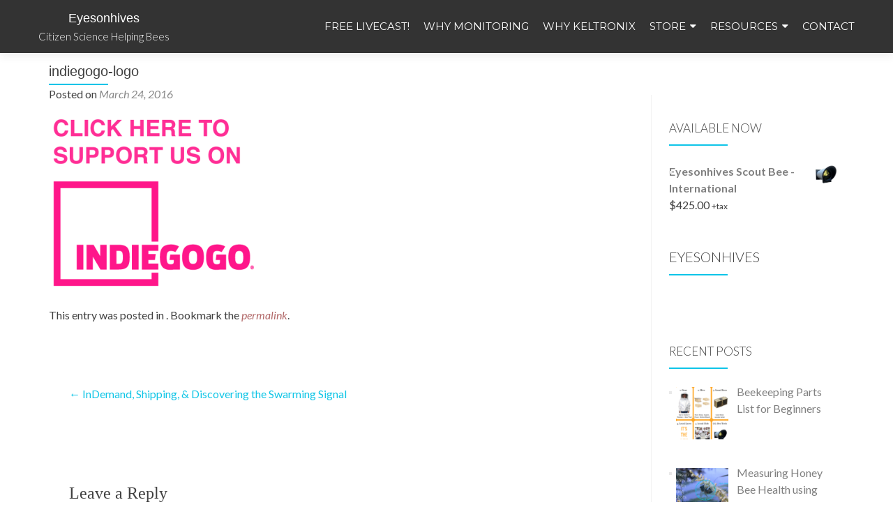

--- FILE ---
content_type: text/html; charset=UTF-8
request_url: https://www.keltronixinc.com/indemand-eyesonhives-shipping/indiegogo-logo/
body_size: 13280
content:
<!DOCTYPE html>

<html dir="ltr" lang="en-US" prefix="og: https://ogp.me/ns#">

<head>

	
    <meta charset="UTF-8">
    <meta name="viewport" content="width=device-width, initial-scale=1">
    <link rel="profile" href="http://gmpg.org/xfn/11">
    <link rel="pingback" href="https://www.keltronixinc.com/xmlrpc.php">
	
	
    <!--[if lt IE 9]>
    <script src="https://www.keltronixinc.com/wp-content/themes/zerif-lite/js/html5.js"></script>
    <link rel="stylesheet" href="https://www.keltronixinc.com/wp-content/themes/zerif-lite/css/ie.css" type="text/css">
    <![endif]-->
	
	<title>indiegogo-logo | Eyesonhives</title>
	<style>img:is([sizes="auto" i], [sizes^="auto," i]) { contain-intrinsic-size: 3000px 1500px }</style>
	
		<!-- All in One SEO 4.9.3 - aioseo.com -->
	<meta name="robots" content="max-image-preview:large" />
	<meta name="author" content="Kelton Temby"/>
	<link rel="canonical" href="https://www.keltronixinc.com/indemand-eyesonhives-shipping/indiegogo-logo/" />
	<meta name="generator" content="All in One SEO (AIOSEO) 4.9.3" />
		<meta property="og:locale" content="en_US" />
		<meta property="og:site_name" content="Eyesonhives | Citizen Science Helping Bees" />
		<meta property="og:type" content="article" />
		<meta property="og:title" content="indiegogo-logo | Eyesonhives" />
		<meta property="og:url" content="https://www.keltronixinc.com/indemand-eyesonhives-shipping/indiegogo-logo/" />
		<meta property="og:image" content="https://www.keltronixinc.com/wp-content/uploads/2018/02/cropped-Keltronix_SquarWhite-300x300-e1519286348290.png" />
		<meta property="og:image:secure_url" content="https://www.keltronixinc.com/wp-content/uploads/2018/02/cropped-Keltronix_SquarWhite-300x300-e1519286348290.png" />
		<meta property="article:published_time" content="2016-03-24T20:17:21+00:00" />
		<meta property="article:modified_time" content="2016-03-24T20:17:21+00:00" />
		<meta name="twitter:card" content="summary" />
		<meta name="twitter:title" content="indiegogo-logo | Eyesonhives" />
		<meta name="twitter:image" content="https://www.keltronixinc.com/wp-content/uploads/2018/02/cropped-Keltronix_SquarWhite-300x300-e1519286348290.png" />
		<script type="application/ld+json" class="aioseo-schema">
			{"@context":"https:\/\/schema.org","@graph":[{"@type":"BreadcrumbList","@id":"https:\/\/www.keltronixinc.com\/indemand-eyesonhives-shipping\/indiegogo-logo\/#breadcrumblist","itemListElement":[{"@type":"ListItem","@id":"https:\/\/www.keltronixinc.com#listItem","position":1,"name":"Home","item":"https:\/\/www.keltronixinc.com","nextItem":{"@type":"ListItem","@id":"https:\/\/www.keltronixinc.com\/indemand-eyesonhives-shipping\/indiegogo-logo\/#listItem","name":"indiegogo-logo"}},{"@type":"ListItem","@id":"https:\/\/www.keltronixinc.com\/indemand-eyesonhives-shipping\/indiegogo-logo\/#listItem","position":2,"name":"indiegogo-logo","previousItem":{"@type":"ListItem","@id":"https:\/\/www.keltronixinc.com#listItem","name":"Home"}}]},{"@type":"ItemPage","@id":"https:\/\/www.keltronixinc.com\/indemand-eyesonhives-shipping\/indiegogo-logo\/#itempage","url":"https:\/\/www.keltronixinc.com\/indemand-eyesonhives-shipping\/indiegogo-logo\/","name":"indiegogo-logo | Eyesonhives","inLanguage":"en-US","isPartOf":{"@id":"https:\/\/www.keltronixinc.com\/#website"},"breadcrumb":{"@id":"https:\/\/www.keltronixinc.com\/indemand-eyesonhives-shipping\/indiegogo-logo\/#breadcrumblist"},"author":{"@id":"https:\/\/www.keltronixinc.com\/author\/ktemby\/#author"},"creator":{"@id":"https:\/\/www.keltronixinc.com\/author\/ktemby\/#author"},"datePublished":"2016-03-24T13:17:21-07:00","dateModified":"2016-03-24T13:17:21-07:00"},{"@type":"Organization","@id":"https:\/\/www.keltronixinc.com\/#organization","name":"Eyesonhives","description":"Citizen Science Helping Bees","url":"https:\/\/www.keltronixinc.com\/","logo":{"@type":"ImageObject","url":"https:\/\/www.keltronixinc.com\/wp-content\/uploads\/2018\/02\/cropped-Keltronix_SquarWhite-300x300-e1519286348290.png","@id":"https:\/\/www.keltronixinc.com\/indemand-eyesonhives-shipping\/indiegogo-logo\/#organizationLogo","width":150,"height":150},"image":{"@id":"https:\/\/www.keltronixinc.com\/indemand-eyesonhives-shipping\/indiegogo-logo\/#organizationLogo"}},{"@type":"Person","@id":"https:\/\/www.keltronixinc.com\/author\/ktemby\/#author","url":"https:\/\/www.keltronixinc.com\/author\/ktemby\/","name":"Kelton Temby","image":{"@type":"ImageObject","@id":"https:\/\/www.keltronixinc.com\/indemand-eyesonhives-shipping\/indiegogo-logo\/#authorImage","url":"https:\/\/secure.gravatar.com\/avatar\/00026704baf937f3a2803074b40de3c1?s=96&d=identicon&r=g","width":96,"height":96,"caption":"Kelton Temby"}},{"@type":"WebSite","@id":"https:\/\/www.keltronixinc.com\/#website","url":"https:\/\/www.keltronixinc.com\/","name":"Eyesonhives","description":"Citizen Science Helping Bees","inLanguage":"en-US","publisher":{"@id":"https:\/\/www.keltronixinc.com\/#organization"}}]}
		</script>
		<!-- All in One SEO -->

<script>window._wca = window._wca || [];</script>
<link rel='dns-prefetch' href='//stats.wp.com' />
<link rel='dns-prefetch' href='//secure.gravatar.com' />
<link rel='dns-prefetch' href='//maxcdn.bootstrapcdn.com' />
<link rel='dns-prefetch' href='//fonts.googleapis.com' />
<link rel='dns-prefetch' href='//v0.wordpress.com' />
<link rel="alternate" type="application/rss+xml" title="Eyesonhives &raquo; Feed" href="https://www.keltronixinc.com/feed/" />
<link rel="alternate" type="application/rss+xml" title="Eyesonhives &raquo; Comments Feed" href="https://www.keltronixinc.com/comments/feed/" />
<link rel="alternate" type="application/rss+xml" title="Eyesonhives &raquo; indiegogo-logo Comments Feed" href="https://www.keltronixinc.com/indemand-eyesonhives-shipping/indiegogo-logo/feed/" />
		<!-- This site uses the Google Analytics by MonsterInsights plugin v9.4.1 - Using Analytics tracking - https://www.monsterinsights.com/ -->
		<!-- Note: MonsterInsights is not currently configured on this site. The site owner needs to authenticate with Google Analytics in the MonsterInsights settings panel. -->
					<!-- No tracking code set -->
				<!-- / Google Analytics by MonsterInsights -->
		<script type="text/javascript">
/* <![CDATA[ */
window._wpemojiSettings = {"baseUrl":"https:\/\/s.w.org\/images\/core\/emoji\/15.0.3\/72x72\/","ext":".png","svgUrl":"https:\/\/s.w.org\/images\/core\/emoji\/15.0.3\/svg\/","svgExt":".svg","source":{"concatemoji":"https:\/\/www.keltronixinc.com\/wp-includes\/js\/wp-emoji-release.min.js?ver=6.7.4"}};
/*! This file is auto-generated */
!function(i,n){var o,s,e;function c(e){try{var t={supportTests:e,timestamp:(new Date).valueOf()};sessionStorage.setItem(o,JSON.stringify(t))}catch(e){}}function p(e,t,n){e.clearRect(0,0,e.canvas.width,e.canvas.height),e.fillText(t,0,0);var t=new Uint32Array(e.getImageData(0,0,e.canvas.width,e.canvas.height).data),r=(e.clearRect(0,0,e.canvas.width,e.canvas.height),e.fillText(n,0,0),new Uint32Array(e.getImageData(0,0,e.canvas.width,e.canvas.height).data));return t.every(function(e,t){return e===r[t]})}function u(e,t,n){switch(t){case"flag":return n(e,"\ud83c\udff3\ufe0f\u200d\u26a7\ufe0f","\ud83c\udff3\ufe0f\u200b\u26a7\ufe0f")?!1:!n(e,"\ud83c\uddfa\ud83c\uddf3","\ud83c\uddfa\u200b\ud83c\uddf3")&&!n(e,"\ud83c\udff4\udb40\udc67\udb40\udc62\udb40\udc65\udb40\udc6e\udb40\udc67\udb40\udc7f","\ud83c\udff4\u200b\udb40\udc67\u200b\udb40\udc62\u200b\udb40\udc65\u200b\udb40\udc6e\u200b\udb40\udc67\u200b\udb40\udc7f");case"emoji":return!n(e,"\ud83d\udc26\u200d\u2b1b","\ud83d\udc26\u200b\u2b1b")}return!1}function f(e,t,n){var r="undefined"!=typeof WorkerGlobalScope&&self instanceof WorkerGlobalScope?new OffscreenCanvas(300,150):i.createElement("canvas"),a=r.getContext("2d",{willReadFrequently:!0}),o=(a.textBaseline="top",a.font="600 32px Arial",{});return e.forEach(function(e){o[e]=t(a,e,n)}),o}function t(e){var t=i.createElement("script");t.src=e,t.defer=!0,i.head.appendChild(t)}"undefined"!=typeof Promise&&(o="wpEmojiSettingsSupports",s=["flag","emoji"],n.supports={everything:!0,everythingExceptFlag:!0},e=new Promise(function(e){i.addEventListener("DOMContentLoaded",e,{once:!0})}),new Promise(function(t){var n=function(){try{var e=JSON.parse(sessionStorage.getItem(o));if("object"==typeof e&&"number"==typeof e.timestamp&&(new Date).valueOf()<e.timestamp+604800&&"object"==typeof e.supportTests)return e.supportTests}catch(e){}return null}();if(!n){if("undefined"!=typeof Worker&&"undefined"!=typeof OffscreenCanvas&&"undefined"!=typeof URL&&URL.createObjectURL&&"undefined"!=typeof Blob)try{var e="postMessage("+f.toString()+"("+[JSON.stringify(s),u.toString(),p.toString()].join(",")+"));",r=new Blob([e],{type:"text/javascript"}),a=new Worker(URL.createObjectURL(r),{name:"wpTestEmojiSupports"});return void(a.onmessage=function(e){c(n=e.data),a.terminate(),t(n)})}catch(e){}c(n=f(s,u,p))}t(n)}).then(function(e){for(var t in e)n.supports[t]=e[t],n.supports.everything=n.supports.everything&&n.supports[t],"flag"!==t&&(n.supports.everythingExceptFlag=n.supports.everythingExceptFlag&&n.supports[t]);n.supports.everythingExceptFlag=n.supports.everythingExceptFlag&&!n.supports.flag,n.DOMReady=!1,n.readyCallback=function(){n.DOMReady=!0}}).then(function(){return e}).then(function(){var e;n.supports.everything||(n.readyCallback(),(e=n.source||{}).concatemoji?t(e.concatemoji):e.wpemoji&&e.twemoji&&(t(e.twemoji),t(e.wpemoji)))}))}((window,document),window._wpemojiSettings);
/* ]]> */
</script>
<link rel='stylesheet' id='sbi_styles-css' href='https://www.keltronixinc.com/wp-content/plugins/instagram-feed/css/sbi-styles.min.css?ver=6.10.0' type='text/css' media='all' />
<style id='wp-emoji-styles-inline-css' type='text/css'>

	img.wp-smiley, img.emoji {
		display: inline !important;
		border: none !important;
		box-shadow: none !important;
		height: 1em !important;
		width: 1em !important;
		margin: 0 0.07em !important;
		vertical-align: -0.1em !important;
		background: none !important;
		padding: 0 !important;
	}
</style>
<link rel='stylesheet' id='wp-block-library-css' href='https://www.keltronixinc.com/wp-includes/css/dist/block-library/style.min.css?ver=6.7.4' type='text/css' media='all' />
<link rel='stylesheet' id='aioseo/css/src/vue/standalone/blocks/table-of-contents/global.scss-css' href='https://www.keltronixinc.com/wp-content/plugins/all-in-one-seo-pack/dist/Lite/assets/css/table-of-contents/global.e90f6d47.css?ver=4.9.3' type='text/css' media='all' />
<link rel='stylesheet' id='mediaelement-css' href='https://www.keltronixinc.com/wp-includes/js/mediaelement/mediaelementplayer-legacy.min.css?ver=4.2.17' type='text/css' media='all' />
<link rel='stylesheet' id='wp-mediaelement-css' href='https://www.keltronixinc.com/wp-includes/js/mediaelement/wp-mediaelement.min.css?ver=6.7.4' type='text/css' media='all' />
<style id='jetpack-sharing-buttons-style-inline-css' type='text/css'>
.jetpack-sharing-buttons__services-list{display:flex;flex-direction:row;flex-wrap:wrap;gap:0;list-style-type:none;margin:5px;padding:0}.jetpack-sharing-buttons__services-list.has-small-icon-size{font-size:12px}.jetpack-sharing-buttons__services-list.has-normal-icon-size{font-size:16px}.jetpack-sharing-buttons__services-list.has-large-icon-size{font-size:24px}.jetpack-sharing-buttons__services-list.has-huge-icon-size{font-size:36px}@media print{.jetpack-sharing-buttons__services-list{display:none!important}}.editor-styles-wrapper .wp-block-jetpack-sharing-buttons{gap:0;padding-inline-start:0}ul.jetpack-sharing-buttons__services-list.has-background{padding:1.25em 2.375em}
</style>
<style id='classic-theme-styles-inline-css' type='text/css'>
/*! This file is auto-generated */
.wp-block-button__link{color:#fff;background-color:#32373c;border-radius:9999px;box-shadow:none;text-decoration:none;padding:calc(.667em + 2px) calc(1.333em + 2px);font-size:1.125em}.wp-block-file__button{background:#32373c;color:#fff;text-decoration:none}
</style>
<style id='global-styles-inline-css' type='text/css'>
:root{--wp--preset--aspect-ratio--square: 1;--wp--preset--aspect-ratio--4-3: 4/3;--wp--preset--aspect-ratio--3-4: 3/4;--wp--preset--aspect-ratio--3-2: 3/2;--wp--preset--aspect-ratio--2-3: 2/3;--wp--preset--aspect-ratio--16-9: 16/9;--wp--preset--aspect-ratio--9-16: 9/16;--wp--preset--color--black: #000000;--wp--preset--color--cyan-bluish-gray: #abb8c3;--wp--preset--color--white: #ffffff;--wp--preset--color--pale-pink: #f78da7;--wp--preset--color--vivid-red: #cf2e2e;--wp--preset--color--luminous-vivid-orange: #ff6900;--wp--preset--color--luminous-vivid-amber: #fcb900;--wp--preset--color--light-green-cyan: #7bdcb5;--wp--preset--color--vivid-green-cyan: #00d084;--wp--preset--color--pale-cyan-blue: #8ed1fc;--wp--preset--color--vivid-cyan-blue: #0693e3;--wp--preset--color--vivid-purple: #9b51e0;--wp--preset--gradient--vivid-cyan-blue-to-vivid-purple: linear-gradient(135deg,rgba(6,147,227,1) 0%,rgb(155,81,224) 100%);--wp--preset--gradient--light-green-cyan-to-vivid-green-cyan: linear-gradient(135deg,rgb(122,220,180) 0%,rgb(0,208,130) 100%);--wp--preset--gradient--luminous-vivid-amber-to-luminous-vivid-orange: linear-gradient(135deg,rgba(252,185,0,1) 0%,rgba(255,105,0,1) 100%);--wp--preset--gradient--luminous-vivid-orange-to-vivid-red: linear-gradient(135deg,rgba(255,105,0,1) 0%,rgb(207,46,46) 100%);--wp--preset--gradient--very-light-gray-to-cyan-bluish-gray: linear-gradient(135deg,rgb(238,238,238) 0%,rgb(169,184,195) 100%);--wp--preset--gradient--cool-to-warm-spectrum: linear-gradient(135deg,rgb(74,234,220) 0%,rgb(151,120,209) 20%,rgb(207,42,186) 40%,rgb(238,44,130) 60%,rgb(251,105,98) 80%,rgb(254,248,76) 100%);--wp--preset--gradient--blush-light-purple: linear-gradient(135deg,rgb(255,206,236) 0%,rgb(152,150,240) 100%);--wp--preset--gradient--blush-bordeaux: linear-gradient(135deg,rgb(254,205,165) 0%,rgb(254,45,45) 50%,rgb(107,0,62) 100%);--wp--preset--gradient--luminous-dusk: linear-gradient(135deg,rgb(255,203,112) 0%,rgb(199,81,192) 50%,rgb(65,88,208) 100%);--wp--preset--gradient--pale-ocean: linear-gradient(135deg,rgb(255,245,203) 0%,rgb(182,227,212) 50%,rgb(51,167,181) 100%);--wp--preset--gradient--electric-grass: linear-gradient(135deg,rgb(202,248,128) 0%,rgb(113,206,126) 100%);--wp--preset--gradient--midnight: linear-gradient(135deg,rgb(2,3,129) 0%,rgb(40,116,252) 100%);--wp--preset--font-size--small: 13px;--wp--preset--font-size--medium: 20px;--wp--preset--font-size--large: 36px;--wp--preset--font-size--x-large: 42px;--wp--preset--spacing--20: 0.44rem;--wp--preset--spacing--30: 0.67rem;--wp--preset--spacing--40: 1rem;--wp--preset--spacing--50: 1.5rem;--wp--preset--spacing--60: 2.25rem;--wp--preset--spacing--70: 3.38rem;--wp--preset--spacing--80: 5.06rem;--wp--preset--shadow--natural: 6px 6px 9px rgba(0, 0, 0, 0.2);--wp--preset--shadow--deep: 12px 12px 50px rgba(0, 0, 0, 0.4);--wp--preset--shadow--sharp: 6px 6px 0px rgba(0, 0, 0, 0.2);--wp--preset--shadow--outlined: 6px 6px 0px -3px rgba(255, 255, 255, 1), 6px 6px rgba(0, 0, 0, 1);--wp--preset--shadow--crisp: 6px 6px 0px rgba(0, 0, 0, 1);}:where(.is-layout-flex){gap: 0.5em;}:where(.is-layout-grid){gap: 0.5em;}body .is-layout-flex{display: flex;}.is-layout-flex{flex-wrap: wrap;align-items: center;}.is-layout-flex > :is(*, div){margin: 0;}body .is-layout-grid{display: grid;}.is-layout-grid > :is(*, div){margin: 0;}:where(.wp-block-columns.is-layout-flex){gap: 2em;}:where(.wp-block-columns.is-layout-grid){gap: 2em;}:where(.wp-block-post-template.is-layout-flex){gap: 1.25em;}:where(.wp-block-post-template.is-layout-grid){gap: 1.25em;}.has-black-color{color: var(--wp--preset--color--black) !important;}.has-cyan-bluish-gray-color{color: var(--wp--preset--color--cyan-bluish-gray) !important;}.has-white-color{color: var(--wp--preset--color--white) !important;}.has-pale-pink-color{color: var(--wp--preset--color--pale-pink) !important;}.has-vivid-red-color{color: var(--wp--preset--color--vivid-red) !important;}.has-luminous-vivid-orange-color{color: var(--wp--preset--color--luminous-vivid-orange) !important;}.has-luminous-vivid-amber-color{color: var(--wp--preset--color--luminous-vivid-amber) !important;}.has-light-green-cyan-color{color: var(--wp--preset--color--light-green-cyan) !important;}.has-vivid-green-cyan-color{color: var(--wp--preset--color--vivid-green-cyan) !important;}.has-pale-cyan-blue-color{color: var(--wp--preset--color--pale-cyan-blue) !important;}.has-vivid-cyan-blue-color{color: var(--wp--preset--color--vivid-cyan-blue) !important;}.has-vivid-purple-color{color: var(--wp--preset--color--vivid-purple) !important;}.has-black-background-color{background-color: var(--wp--preset--color--black) !important;}.has-cyan-bluish-gray-background-color{background-color: var(--wp--preset--color--cyan-bluish-gray) !important;}.has-white-background-color{background-color: var(--wp--preset--color--white) !important;}.has-pale-pink-background-color{background-color: var(--wp--preset--color--pale-pink) !important;}.has-vivid-red-background-color{background-color: var(--wp--preset--color--vivid-red) !important;}.has-luminous-vivid-orange-background-color{background-color: var(--wp--preset--color--luminous-vivid-orange) !important;}.has-luminous-vivid-amber-background-color{background-color: var(--wp--preset--color--luminous-vivid-amber) !important;}.has-light-green-cyan-background-color{background-color: var(--wp--preset--color--light-green-cyan) !important;}.has-vivid-green-cyan-background-color{background-color: var(--wp--preset--color--vivid-green-cyan) !important;}.has-pale-cyan-blue-background-color{background-color: var(--wp--preset--color--pale-cyan-blue) !important;}.has-vivid-cyan-blue-background-color{background-color: var(--wp--preset--color--vivid-cyan-blue) !important;}.has-vivid-purple-background-color{background-color: var(--wp--preset--color--vivid-purple) !important;}.has-black-border-color{border-color: var(--wp--preset--color--black) !important;}.has-cyan-bluish-gray-border-color{border-color: var(--wp--preset--color--cyan-bluish-gray) !important;}.has-white-border-color{border-color: var(--wp--preset--color--white) !important;}.has-pale-pink-border-color{border-color: var(--wp--preset--color--pale-pink) !important;}.has-vivid-red-border-color{border-color: var(--wp--preset--color--vivid-red) !important;}.has-luminous-vivid-orange-border-color{border-color: var(--wp--preset--color--luminous-vivid-orange) !important;}.has-luminous-vivid-amber-border-color{border-color: var(--wp--preset--color--luminous-vivid-amber) !important;}.has-light-green-cyan-border-color{border-color: var(--wp--preset--color--light-green-cyan) !important;}.has-vivid-green-cyan-border-color{border-color: var(--wp--preset--color--vivid-green-cyan) !important;}.has-pale-cyan-blue-border-color{border-color: var(--wp--preset--color--pale-cyan-blue) !important;}.has-vivid-cyan-blue-border-color{border-color: var(--wp--preset--color--vivid-cyan-blue) !important;}.has-vivid-purple-border-color{border-color: var(--wp--preset--color--vivid-purple) !important;}.has-vivid-cyan-blue-to-vivid-purple-gradient-background{background: var(--wp--preset--gradient--vivid-cyan-blue-to-vivid-purple) !important;}.has-light-green-cyan-to-vivid-green-cyan-gradient-background{background: var(--wp--preset--gradient--light-green-cyan-to-vivid-green-cyan) !important;}.has-luminous-vivid-amber-to-luminous-vivid-orange-gradient-background{background: var(--wp--preset--gradient--luminous-vivid-amber-to-luminous-vivid-orange) !important;}.has-luminous-vivid-orange-to-vivid-red-gradient-background{background: var(--wp--preset--gradient--luminous-vivid-orange-to-vivid-red) !important;}.has-very-light-gray-to-cyan-bluish-gray-gradient-background{background: var(--wp--preset--gradient--very-light-gray-to-cyan-bluish-gray) !important;}.has-cool-to-warm-spectrum-gradient-background{background: var(--wp--preset--gradient--cool-to-warm-spectrum) !important;}.has-blush-light-purple-gradient-background{background: var(--wp--preset--gradient--blush-light-purple) !important;}.has-blush-bordeaux-gradient-background{background: var(--wp--preset--gradient--blush-bordeaux) !important;}.has-luminous-dusk-gradient-background{background: var(--wp--preset--gradient--luminous-dusk) !important;}.has-pale-ocean-gradient-background{background: var(--wp--preset--gradient--pale-ocean) !important;}.has-electric-grass-gradient-background{background: var(--wp--preset--gradient--electric-grass) !important;}.has-midnight-gradient-background{background: var(--wp--preset--gradient--midnight) !important;}.has-small-font-size{font-size: var(--wp--preset--font-size--small) !important;}.has-medium-font-size{font-size: var(--wp--preset--font-size--medium) !important;}.has-large-font-size{font-size: var(--wp--preset--font-size--large) !important;}.has-x-large-font-size{font-size: var(--wp--preset--font-size--x-large) !important;}
:where(.wp-block-post-template.is-layout-flex){gap: 1.25em;}:where(.wp-block-post-template.is-layout-grid){gap: 1.25em;}
:where(.wp-block-columns.is-layout-flex){gap: 2em;}:where(.wp-block-columns.is-layout-grid){gap: 2em;}
:root :where(.wp-block-pullquote){font-size: 1.5em;line-height: 1.6;}
</style>
<link rel='stylesheet' id='woocommerce-layout-css' href='https://www.keltronixinc.com/wp-content/plugins/woocommerce/assets/css/woocommerce-layout.css?ver=9.8.6' type='text/css' media='all' />
<style id='woocommerce-layout-inline-css' type='text/css'>

	.infinite-scroll .woocommerce-pagination {
		display: none;
	}
</style>
<link rel='stylesheet' id='woocommerce-smallscreen-css' href='https://www.keltronixinc.com/wp-content/plugins/woocommerce/assets/css/woocommerce-smallscreen.css?ver=9.8.6' type='text/css' media='only screen and (max-width: 768px)' />
<link rel='stylesheet' id='woocommerce-general-css' href='https://www.keltronixinc.com/wp-content/plugins/woocommerce/assets/css/woocommerce.css?ver=9.8.6' type='text/css' media='all' />
<style id='woocommerce-inline-inline-css' type='text/css'>
.woocommerce form .form-row .required { visibility: visible; }
</style>
<link rel='stylesheet' id='cff-css' href='https://www.keltronixinc.com/wp-content/plugins/custom-facebook-feed/assets/css/cff-style.min.css?ver=4.3.0' type='text/css' media='all' />
<link rel='stylesheet' id='sb-font-awesome-css' href='https://maxcdn.bootstrapcdn.com/font-awesome/4.7.0/css/font-awesome.min.css?ver=6.7.4' type='text/css' media='all' />
<link rel='stylesheet' id='wc-shortcodes-style-css' href='https://www.keltronixinc.com/wp-content/plugins/wc-shortcodes/public/assets/css/style.css?ver=3.46' type='text/css' media='all' />
<link rel='stylesheet' id='brands-styles-css' href='https://www.keltronixinc.com/wp-content/plugins/woocommerce/assets/css/brands.css?ver=9.8.6' type='text/css' media='all' />
<link rel='stylesheet' id='responsiveboat-font-css' href='//fonts.googleapis.com/css?family=Titillium+Web%3A400%2C300%2C300italic%2C200italic%2C200%2C400italic%2C600%2C600italic%2C700%2C700italic%2C900&#038;ver=6.7.4' type='text/css' media='all' />
<link rel='stylesheet' id='zerif_bootstrap_style-css' href='https://www.keltronixinc.com/wp-content/themes/zerif-lite/css/bootstrap.css?ver=6.7.4' type='text/css' media='all' />
<link rel='stylesheet' id='responsiveboat-style-css' href='https://www.keltronixinc.com/wp-content/themes/zerif-lite/style.css?ver=6.7.4' type='text/css' media='all' />
<style id='responsiveboat-style-inline-css' type='text/css'>

                .testimonial .section-header .white-text{
                        color: #404040;
                }
                .big-title-container .btn.red-btn, .big-title-container .btn.green-btn {
                    background: rgba(255, 255, 255, 0.15);
                }
</style>
<link rel='stylesheet' id='zerif_font-css' href='//fonts.googleapis.com/css?family=Lato%3A300%2C400%2C700%2C400italic%7CMontserrat%3A400%2C700%7CHomemade+Apple&#038;subset=latin%2Clatin-ext' type='text/css' media='all' />
<link rel='stylesheet' id='zerif_font_all-css' href='//fonts.googleapis.com/css?family=Open+Sans%3A300%2C300italic%2C400%2C400italic%2C600%2C600italic%2C700%2C700italic%2C800%2C800italic&#038;subset=latin&#038;ver=6.7.4' type='text/css' media='all' />
<link rel='stylesheet' id='zerif_fontawesome-css' href='https://www.keltronixinc.com/wp-content/themes/zerif-lite/css/font-awesome.min.css?ver=v1' type='text/css' media='all' />
<link rel='stylesheet' id='zerif_style-css' href='https://www.keltronixinc.com/wp-content/themes/responsiveboat/style.css?ver=1.8.5.49' type='text/css' media='all' />
<style id='zerif_style-inline-css' type='text/css'>
body.home.page:not(.page-template-template-frontpage) {
			background-image: none !important;
		}
</style>
<link rel='stylesheet' id='zerif_responsive_style-css' href='https://www.keltronixinc.com/wp-content/themes/zerif-lite/css/responsive.css?ver=1.8.5.49' type='text/css' media='all' />
<!--[if lt IE 9]>
<link rel='stylesheet' id='zerif_ie_style-css' href='https://www.keltronixinc.com/wp-content/themes/zerif-lite/css/ie.css?ver=1.8.5.49' type='text/css' media='all' />
<![endif]-->
<link rel='stylesheet' id='recent-posts-widget-with-thumbnails-public-style-css' href='https://www.keltronixinc.com/wp-content/plugins/recent-posts-widget-with-thumbnails/public.css?ver=7.1.1' type='text/css' media='all' />
<style id='jetpack_facebook_likebox-inline-css' type='text/css'>
.widget_facebook_likebox {
	overflow: hidden;
}

</style>
<link rel='stylesheet' id='tablepress-default-css' href='https://www.keltronixinc.com/wp-content/plugins/tablepress/css/build/default.css?ver=3.1.1' type='text/css' media='all' />
<link rel='stylesheet' id='wordpresscanvas-font-awesome-css' href='https://www.keltronixinc.com/wp-content/plugins/wc-shortcodes/public/assets/css/font-awesome.min.css?ver=4.7.0' type='text/css' media='all' />
<script type="text/javascript" src="https://www.keltronixinc.com/wp-includes/js/jquery/jquery.min.js?ver=3.7.1" id="jquery-core-js"></script>
<script type="text/javascript" src="https://www.keltronixinc.com/wp-includes/js/jquery/jquery-migrate.min.js?ver=3.4.1" id="jquery-migrate-js"></script>
<script type="text/javascript" src="https://www.keltronixinc.com/wp-content/plugins/woocommerce/assets/js/jquery-blockui/jquery.blockUI.min.js?ver=2.7.0-wc.9.8.6" id="jquery-blockui-js" defer="defer" data-wp-strategy="defer"></script>
<script type="text/javascript" id="wc-add-to-cart-js-extra">
/* <![CDATA[ */
var wc_add_to_cart_params = {"ajax_url":"\/wp-admin\/admin-ajax.php","wc_ajax_url":"\/?wc-ajax=%%endpoint%%","i18n_view_cart":"View cart","cart_url":"https:\/\/www.keltronixinc.com\/cart\/","is_cart":"","cart_redirect_after_add":"no"};
/* ]]> */
</script>
<script type="text/javascript" src="https://www.keltronixinc.com/wp-content/plugins/woocommerce/assets/js/frontend/add-to-cart.min.js?ver=9.8.6" id="wc-add-to-cart-js" defer="defer" data-wp-strategy="defer"></script>
<script type="text/javascript" src="https://www.keltronixinc.com/wp-content/plugins/woocommerce/assets/js/js-cookie/js.cookie.min.js?ver=2.1.4-wc.9.8.6" id="js-cookie-js" defer="defer" data-wp-strategy="defer"></script>
<script type="text/javascript" id="woocommerce-js-extra">
/* <![CDATA[ */
var woocommerce_params = {"ajax_url":"\/wp-admin\/admin-ajax.php","wc_ajax_url":"\/?wc-ajax=%%endpoint%%","i18n_password_show":"Show password","i18n_password_hide":"Hide password"};
/* ]]> */
</script>
<script type="text/javascript" src="https://www.keltronixinc.com/wp-content/plugins/woocommerce/assets/js/frontend/woocommerce.min.js?ver=9.8.6" id="woocommerce-js" defer="defer" data-wp-strategy="defer"></script>
<!--[if lt IE 9]>
<script type="text/javascript" src="https://www.keltronixinc.com/wp-content/themes/zerif-lite/js/html5.js?ver=6.7.4" id="zerif_html5-js"></script>
<![endif]-->
<script type="text/javascript" src="https://stats.wp.com/s-202603.js" id="woocommerce-analytics-js" defer="defer" data-wp-strategy="defer"></script>
<link rel="https://api.w.org/" href="https://www.keltronixinc.com/wp-json/" /><link rel="alternate" title="JSON" type="application/json" href="https://www.keltronixinc.com/wp-json/wp/v2/media/603" /><link rel="EditURI" type="application/rsd+xml" title="RSD" href="https://www.keltronixinc.com/xmlrpc.php?rsd" />
<meta name="generator" content="WordPress 6.7.4" />
<meta name="generator" content="WooCommerce 9.8.6" />
<link rel='shortlink' href='https://wp.me/a6Q8DN-9J' />
<link rel="alternate" title="oEmbed (JSON)" type="application/json+oembed" href="https://www.keltronixinc.com/wp-json/oembed/1.0/embed?url=https%3A%2F%2Fwww.keltronixinc.com%2Findemand-eyesonhives-shipping%2Findiegogo-logo%2F" />
<link rel="alternate" title="oEmbed (XML)" type="text/xml+oembed" href="https://www.keltronixinc.com/wp-json/oembed/1.0/embed?url=https%3A%2F%2Fwww.keltronixinc.com%2Findemand-eyesonhives-shipping%2Findiegogo-logo%2F&#038;format=xml" />
<!-- Enter your scripts here -->	<style>img#wpstats{display:none}</style>
			<noscript><style>.woocommerce-product-gallery{ opacity: 1 !important; }</style></noscript>
	<style type="text/css" id="custom-background-css">
body.custom-background { background-image: url("https://www.keltronixinc.com/wp-content/uploads/2015/12/Model_B_EyesOnHives_MedRes.png"); background-position: left top; background-size: cover; background-repeat: no-repeat; background-attachment: fixed; }
</style>
	<link rel="icon" href="https://www.keltronixinc.com/wp-content/uploads/2016/02/cropped-Keltronix_NoText_Large-1-32x32.png" sizes="32x32" />
<link rel="icon" href="https://www.keltronixinc.com/wp-content/uploads/2016/02/cropped-Keltronix_NoText_Large-1-192x192.png" sizes="192x192" />
<link rel="apple-touch-icon" href="https://www.keltronixinc.com/wp-content/uploads/2016/02/cropped-Keltronix_NoText_Large-1-180x180.png" />
<meta name="msapplication-TileImage" content="https://www.keltronixinc.com/wp-content/uploads/2016/02/cropped-Keltronix_NoText_Large-1-270x270.png" />
		<style type="text/css" id="wp-custom-css">
			/*
Welcome to Custom CSS!

To learn how this works, see https://wp.me/PEmnE-Bt
*/
.zerif-copyright-box {
	display: none;
}

.woocommerce-ordering {
	display: none;
}

.woocommerce-result-count {
	display: none;
}

[for="epm-first-name"] {
	display: none;
}

[for="epm-last-name"] {
	display: none;
}

[for="epm-email"] {
	display: none;
}		</style>
			
	
</head>


	<body class="attachment attachment-template-default single single-attachment postid-603 attachmentid-603 attachment-png wp-custom-logo theme-zerif-lite woocommerce-no-js metaslider-plugin wc-shortcodes-font-awesome-enabled" itemscope="itemscope" itemtype="http://schema.org/WebPage">



		<header id="home" class="header" itemscope="itemscope" itemtype="http://schema.org/WPHeader" role="banner">

			
				<div id="main-nav" class="navbar navbar-inverse bs-docs-nav" role="banner">
					<div class="container">

						<div class="navbar-header responsive-logo">

							<button class="navbar-toggle collapsed" type="button" data-toggle="collapse" data-target=".bs-navbar-collapse">

							<span class="sr-only">Toggle navigation</span>

							<span class="icon-bar"></span>

							<span class="icon-bar"></span>

							<span class="icon-bar"></span>

							</button>

							<a href="https://www.keltronixinc.com/" class="navbar-brand"><h1 class='rb-site-title'>Eyesonhives</h1><h2 class='rb-site-description'>Citizen Science Helping Bees</h2></a>
						</div>

						<nav class="navbar-collapse bs-navbar-collapse collapse" role="navigation" id="site-navigation" itemscope="itemscope" itemtype="http://schema.org/SiteNavigationElement" role="navigation">
							<ul id="menu-menu-1" class="nav navbar-nav navbar-right responsive-nav main-nav-list"><li id="menu-item-918" class="menu-item menu-item-type-post_type menu-item-object-page menu-item-918"><a href="https://www.keltronixinc.com/eyesonhives-webinar/">Free Livecast!</a></li>
<li id="menu-item-825" class="menu-item menu-item-type-post_type menu-item-object-page menu-item-825"><a href="https://www.keltronixinc.com/hive-monitoring/">Why Monitoring</a></li>
<li id="menu-item-786" class="menu-item menu-item-type-post_type menu-item-object-page menu-item-786"><a href="https://www.keltronixinc.com/why-keltronix/">Why Keltronix</a></li>
<li id="menu-item-115" class="menu-item menu-item-type-post_type menu-item-object-page menu-item-has-children menu-item-115"><a href="https://www.keltronixinc.com/store/">Store</a>
<ul class="sub-menu">
	<li id="menu-item-212" class="menu-item menu-item-type-post_type menu-item-object-page menu-item-212"><a href="https://www.keltronixinc.com/cart/">Cart</a></li>
	<li id="menu-item-213" class="menu-item menu-item-type-post_type menu-item-object-page menu-item-213"><a href="https://www.keltronixinc.com/store/checkout/">Checkout</a></li>
</ul>
</li>
<li id="menu-item-300" class="menu-item menu-item-type-taxonomy menu-item-object-category menu-item-has-children menu-item-300"><a href="https://www.keltronixinc.com/category/news/">Resources</a>
<ul class="sub-menu">
	<li id="menu-item-631" class="menu-item menu-item-type-taxonomy menu-item-object-category menu-item-631"><a href="https://www.keltronixinc.com/category/news/blog/">Blog</a></li>
	<li id="menu-item-632" class="menu-item menu-item-type-taxonomy menu-item-object-category menu-item-632"><a href="https://www.keltronixinc.com/category/news/press-releases/">Press Releases</a></li>
	<li id="menu-item-633" class="menu-item menu-item-type-taxonomy menu-item-object-category menu-item-633"><a href="https://www.keltronixinc.com/category/news/project-update/">Project Updates</a></li>
	<li id="menu-item-753" class="menu-item menu-item-type-taxonomy menu-item-object-category menu-item-753"><a href="https://www.keltronixinc.com/category/news/news-articles/">News Articles</a></li>
	<li id="menu-item-112" class="ppr-new-window ppr-rewrite menu-item menu-item-type-post_type menu-item-object-page menu-item-112"><a target="_blank" href="https://www.eyesonhives.com">App</a></li>
</ul>
</li>
<li id="menu-item-697" class="menu-item menu-item-type-post_type menu-item-object-page menu-item-697"><a href="https://www.keltronixinc.com/contact/">Contact</a></li>
</ul>						</nav>

					</div>

				</div>


						<!-- / END TOP BAR -->
<div class="clear"></div>

</header> <!-- / END HOME SECTION  -->

<div id="content" class="site-content">

	<div class="container">
				<div class="content-left-wrap col-md-9">
						<div id="primary" class="content-area">
				<main itemscope itemtype="http://schema.org/WebPageElement" itemprop="mainContentOfPage" id="main" class="site-main">
				<article id="post-603" class="post-603 attachment type-attachment status-inherit hentry">

	<header class="entry-header">

		<h1 class="entry-title">indiegogo-logo</h1>

		<div class="entry-meta">

			<span class="posted-on">Posted on <a href="https://www.keltronixinc.com/indemand-eyesonhives-shipping/indiegogo-logo/" rel="bookmark"><time class="entry-date published" datetime="2016-03-24T13:17:21-07:00">March 24, 2016</time></a></span><span class="byline"> by <span class="author vcard"><a class="url fn n" href="https://www.keltronixinc.com/author/ktemby/">Kelton Temby</a></span></span>
		</div><!-- .entry-meta -->

	</header><!-- .entry-header -->

	<div class="entry-content">

		<p class="attachment"><a href='https://www.keltronixinc.com/wp-content/uploads/2016/03/indiegogo-logo.png'><img fetchpriority="high" decoding="async" width="300" height="253" src="https://www.keltronixinc.com/wp-content/uploads/2016/03/indiegogo-logo-300x253.png" class="attachment-medium size-medium" alt="" srcset="https://www.keltronixinc.com/wp-content/uploads/2016/03/indiegogo-logo-300x253.png 300w, https://www.keltronixinc.com/wp-content/uploads/2016/03/indiegogo-logo.png 441w" sizes="(max-width: 300px) 100vw, 300px" data-attachment-id="603" data-permalink="https://www.keltronixinc.com/indemand-eyesonhives-shipping/indiegogo-logo/" data-orig-file="https://www.keltronixinc.com/wp-content/uploads/2016/03/indiegogo-logo.png" data-orig-size="441,372" data-comments-opened="1" data-image-meta="{&quot;aperture&quot;:&quot;0&quot;,&quot;credit&quot;:&quot;&quot;,&quot;camera&quot;:&quot;&quot;,&quot;caption&quot;:&quot;&quot;,&quot;created_timestamp&quot;:&quot;0&quot;,&quot;copyright&quot;:&quot;&quot;,&quot;focal_length&quot;:&quot;0&quot;,&quot;iso&quot;:&quot;0&quot;,&quot;shutter_speed&quot;:&quot;0&quot;,&quot;title&quot;:&quot;&quot;,&quot;orientation&quot;:&quot;0&quot;}" data-image-title="indiegogo-logo" data-image-description="" data-image-caption="" data-medium-file="https://www.keltronixinc.com/wp-content/uploads/2016/03/indiegogo-logo-300x253.png" data-large-file="https://www.keltronixinc.com/wp-content/uploads/2016/03/indiegogo-logo.png" /></a></p>

	</div><!-- .entry-content -->

	<footer class="entry-footer">

		This entry was posted in . Bookmark the <a href="https://www.keltronixinc.com/indemand-eyesonhives-shipping/indiegogo-logo/" rel="bookmark">permalink</a>.
		
	</footer><!-- .entry-footer -->

</article><!-- #post-## -->

	<nav class="navigation post-navigation" aria-label="Posts">
		<h2 class="screen-reader-text">Post navigation</h2>
		<div class="nav-links"><div class="nav-previous"><a href="https://www.keltronixinc.com/indemand-eyesonhives-shipping/" rel="prev"><span class="meta-nav">&larr;</span> InDemand, Shipping, &#038; Discovering the Swarming Signal</a></div></div>
	</nav>
<div id="comments" class="comments-area">

	
	
		<div id="respond" class="comment-respond">
		<h3 id="reply-title" class="comment-reply-title">Leave a Reply <small><a rel="nofollow" id="cancel-comment-reply-link" href="/indemand-eyesonhives-shipping/indiegogo-logo/#respond" style="display:none;">Cancel reply</a></small></h3><form action="https://www.keltronixinc.com/wp-comments-post.php" method="post" id="commentform" class="comment-form" novalidate><p class="comment-notes"><span id="email-notes">Your email address will not be published.</span> <span class="required-field-message">Required fields are marked <span class="required">*</span></span></p><p class="comment-form-comment"><label for="comment">Comment <span class="required">*</span></label> <textarea id="comment" name="comment" cols="45" rows="8" maxlength="65525" required></textarea></p><p class="comment-form-author"><label for="author">Name <span class="required">*</span></label> <input id="author" name="author" type="text" value="" size="30" maxlength="245" autocomplete="name" required /></p>
<p class="comment-form-email"><label for="email">Email <span class="required">*</span></label> <input id="email" name="email" type="email" value="" size="30" maxlength="100" aria-describedby="email-notes" autocomplete="email" required /></p>
<p class="comment-form-url"><label for="url">Website</label> <input id="url" name="url" type="url" value="" size="30" maxlength="200" autocomplete="url" /></p>
<p class="form-submit"><input name="submit" type="submit" id="submit" class="submit" value="Post Comment" /> <input type='hidden' name='comment_post_ID' value='603' id='comment_post_ID' />
<input type='hidden' name='comment_parent' id='comment_parent' value='0' />
</p><p style="display: none;"><input type="hidden" id="akismet_comment_nonce" name="akismet_comment_nonce" value="63dfc530f3" /></p><p style="display: none !important;" class="akismet-fields-container" data-prefix="ak_"><label>&#916;<textarea name="ak_hp_textarea" cols="45" rows="8" maxlength="100"></textarea></label><input type="hidden" id="ak_js_1" name="ak_js" value="93"/><script>document.getElementById( "ak_js_1" ).setAttribute( "value", ( new Date() ).getTime() );</script></p></form>	</div><!-- #respond -->
	
</div><!-- #comments -->
				</main><!-- #main -->
			</div><!-- #primary -->
					</div><!-- .content-left-wrap -->
						<div class="sidebar-wrap col-md-3 content-left-wrap">
			

	<div id="secondary" class="widget-area" role="complementary">

		
		<aside id="woocommerce_products-6" class="widget woocommerce widget_products"><h2 class="widget-title">Available Now</h2><ul class="product_list_widget"><li>
	
	<a href="https://www.keltronixinc.com/product/eyesonhives-scout-bee-international/">
		<img width="300" height="300" src="https://www.keltronixinc.com/wp-content/uploads/2015/12/Scout_B_EyesOnHives_Alpha-300x300.png" class="attachment-woocommerce_thumbnail size-woocommerce_thumbnail" alt="Eyesonhives Scout Bee - International" decoding="async" loading="lazy" srcset="https://www.keltronixinc.com/wp-content/uploads/2015/12/Scout_B_EyesOnHives_Alpha-300x300.png 300w, https://www.keltronixinc.com/wp-content/uploads/2015/12/Scout_B_EyesOnHives_Alpha-100x100.png 100w, https://www.keltronixinc.com/wp-content/uploads/2015/12/Scout_B_EyesOnHives_Alpha-150x150.png 150w, https://www.keltronixinc.com/wp-content/uploads/2015/12/Scout_B_EyesOnHives_Alpha-480x480.png 480w, https://www.keltronixinc.com/wp-content/uploads/2015/12/Scout_B_EyesOnHives_Alpha-250x250.png 250w, https://www.keltronixinc.com/wp-content/uploads/2015/12/Scout_B_EyesOnHives_Alpha-174x174.png 174w, https://www.keltronixinc.com/wp-content/uploads/2015/12/Scout_B_EyesOnHives_Alpha-200x200.png 200w" sizes="auto, (max-width: 300px) 100vw, 300px" data-attachment-id="1213" data-permalink="https://www.keltronixinc.com/?attachment_id=1213" data-orig-file="https://www.keltronixinc.com/wp-content/uploads/2015/12/Scout_B_EyesOnHives_Alpha.png" data-orig-size="1597,1292" data-comments-opened="0" data-image-meta="{&quot;aperture&quot;:&quot;0&quot;,&quot;credit&quot;:&quot;&quot;,&quot;camera&quot;:&quot;&quot;,&quot;caption&quot;:&quot;&quot;,&quot;created_timestamp&quot;:&quot;0&quot;,&quot;copyright&quot;:&quot;&quot;,&quot;focal_length&quot;:&quot;0&quot;,&quot;iso&quot;:&quot;0&quot;,&quot;shutter_speed&quot;:&quot;0&quot;,&quot;title&quot;:&quot;&quot;,&quot;orientation&quot;:&quot;0&quot;}" data-image-title="Scout_B_EyesOnHives_Alpha" data-image-description="" data-image-caption="" data-medium-file="https://www.keltronixinc.com/wp-content/uploads/2015/12/Scout_B_EyesOnHives_Alpha-300x243.png" data-large-file="https://www.keltronixinc.com/wp-content/uploads/2015/12/Scout_B_EyesOnHives_Alpha-1024x828.png" />		<span class="product-title">Eyesonhives Scout Bee - International</span>
	</a>

				
	<span class="woocommerce-Price-amount amount"><bdi><span class="woocommerce-Price-currencySymbol">&#36;</span>425.00</bdi></span> <small class="woocommerce-price-suffix">+tax</small>
	</li>
</ul></aside><aside id="facebook-likebox-4" class="widget widget_facebook_likebox"><h2 class="widget-title"><a href="https://www.facebook.com/keltronixinc/">EyesOnHives</a></h2>		<div id="fb-root"></div>
		<div class="fb-page" data-href="https://www.facebook.com/keltronixinc/" data-width="340"  data-height="432" data-hide-cover="false" data-show-facepile="true" data-tabs="false" data-hide-cta="false" data-small-header="false">
		<div class="fb-xfbml-parse-ignore"><blockquote cite="https://www.facebook.com/keltronixinc/"><a href="https://www.facebook.com/keltronixinc/">EyesOnHives</a></blockquote></div>
		</div>
		</aside><aside id="recent-posts-widget-with-thumbnails-2" class="widget recent-posts-widget-with-thumbnails">
<div id="rpwwt-recent-posts-widget-with-thumbnails-2" class="rpwwt-widget">
<h2 class="widget-title">Recent Posts</h2>
	<ul>
		<li><a href="https://www.keltronixinc.com/beekeeping-parts-list-beginners/" target="_blank"><img width="75" height="75" src="https://www.keltronixinc.com/wp-content/uploads/2016/03/How-much-effort-is-Beekeeping--100x100.png" class="attachment-75x75 size-75x75 wp-post-image" alt="Getting started with Beekeeping" decoding="async" loading="lazy" srcset="https://www.keltronixinc.com/wp-content/uploads/2016/03/How-much-effort-is-Beekeeping--100x100.png 100w, https://www.keltronixinc.com/wp-content/uploads/2016/03/How-much-effort-is-Beekeeping--300x300.png 300w, https://www.keltronixinc.com/wp-content/uploads/2016/03/How-much-effort-is-Beekeeping--150x150.png 150w, https://www.keltronixinc.com/wp-content/uploads/2016/03/How-much-effort-is-Beekeeping--480x480.png 480w, https://www.keltronixinc.com/wp-content/uploads/2016/03/How-much-effort-is-Beekeeping--250x250.png 250w, https://www.keltronixinc.com/wp-content/uploads/2016/03/How-much-effort-is-Beekeeping--174x174.png 174w" sizes="auto, (max-width: 75px) 100vw, 75px" data-attachment-id="402" data-permalink="https://www.keltronixinc.com/becoming-beekeeper-getting-started/how-much-effort-is-beekeeping/" data-orig-file="https://www.keltronixinc.com/wp-content/uploads/2016/03/How-much-effort-is-Beekeeping-.png" data-orig-size="735,1102" data-comments-opened="1" data-image-meta="{&quot;aperture&quot;:&quot;0&quot;,&quot;credit&quot;:&quot;&quot;,&quot;camera&quot;:&quot;&quot;,&quot;caption&quot;:&quot;&quot;,&quot;created_timestamp&quot;:&quot;0&quot;,&quot;copyright&quot;:&quot;&quot;,&quot;focal_length&quot;:&quot;0&quot;,&quot;iso&quot;:&quot;0&quot;,&quot;shutter_speed&quot;:&quot;0&quot;,&quot;title&quot;:&quot;&quot;,&quot;orientation&quot;:&quot;0&quot;}" data-image-title="How much effort is Beekeeping-" data-image-description="" data-image-caption="" data-medium-file="https://www.keltronixinc.com/wp-content/uploads/2016/03/How-much-effort-is-Beekeeping--200x300.png" data-large-file="https://www.keltronixinc.com/wp-content/uploads/2016/03/How-much-effort-is-Beekeeping--683x1024.png" /><span class="rpwwt-post-title">Beekeeping Parts List for Beginners</span></a></li>
		<li><a href="https://www.keltronixinc.com/honey-bee-health-using-robots/" target="_blank"><img width="75" height="75" src="https://www.keltronixinc.com/wp-content/uploads/2017/08/Eyesonhives-@-Sonoma-County-Beekeepers-Association-Aug-14th-100x100.png" class="attachment-75x75 size-75x75 wp-post-image" alt="" decoding="async" loading="lazy" srcset="https://www.keltronixinc.com/wp-content/uploads/2017/08/Eyesonhives-@-Sonoma-County-Beekeepers-Association-Aug-14th-100x100.png 100w, https://www.keltronixinc.com/wp-content/uploads/2017/08/Eyesonhives-@-Sonoma-County-Beekeepers-Association-Aug-14th-300x300.png 300w" sizes="auto, (max-width: 75px) 100vw, 75px" data-attachment-id="1243" data-permalink="https://www.keltronixinc.com/honey-bee-health-using-robots/eyesonhives-sonoma-county-beekeepers-association-aug-14th/" data-orig-file="https://www.keltronixinc.com/wp-content/uploads/2017/08/Eyesonhives-@-Sonoma-County-Beekeepers-Association-Aug-14th.png" data-orig-size="1440,1080" data-comments-opened="0" data-image-meta="{&quot;aperture&quot;:&quot;0&quot;,&quot;credit&quot;:&quot;&quot;,&quot;camera&quot;:&quot;&quot;,&quot;caption&quot;:&quot;&quot;,&quot;created_timestamp&quot;:&quot;0&quot;,&quot;copyright&quot;:&quot;&quot;,&quot;focal_length&quot;:&quot;0&quot;,&quot;iso&quot;:&quot;0&quot;,&quot;shutter_speed&quot;:&quot;0&quot;,&quot;title&quot;:&quot;&quot;,&quot;orientation&quot;:&quot;0&quot;}" data-image-title="Eyesonhives @ Sonoma County Beekeepers Association Aug 14th" data-image-description="" data-image-caption="" data-medium-file="https://www.keltronixinc.com/wp-content/uploads/2017/08/Eyesonhives-@-Sonoma-County-Beekeepers-Association-Aug-14th.png" data-large-file="https://www.keltronixinc.com/wp-content/uploads/2017/08/Eyesonhives-@-Sonoma-County-Beekeepers-Association-Aug-14th.png" /><span class="rpwwt-post-title">Measuring Honey Bee Health using Robots &#8211; Sonoma County Beekeepers Association</span></a></li>
		<li><a href="https://www.keltronixinc.com/central-valley-beekeepers-association/" target="_blank"><img width="75" height="75" src="https://www.keltronixinc.com/wp-content/uploads/2017/02/Kelton-Bees-100x100.jpg" class="attachment-75x75 size-75x75 wp-post-image" alt="Swarm Rescue and future Honey Bee Health Monitored Bees" decoding="async" loading="lazy" srcset="https://www.keltronixinc.com/wp-content/uploads/2017/02/Kelton-Bees-100x100.jpg 100w, https://www.keltronixinc.com/wp-content/uploads/2017/02/Kelton-Bees-300x300.jpg 300w, https://www.keltronixinc.com/wp-content/uploads/2017/02/Kelton-Bees-600x600.jpg 600w, https://www.keltronixinc.com/wp-content/uploads/2017/02/Kelton-Bees-150x150.jpg 150w, https://www.keltronixinc.com/wp-content/uploads/2017/02/Kelton-Bees-768x768.jpg 768w, https://www.keltronixinc.com/wp-content/uploads/2017/02/Kelton-Bees-480x480.jpg 480w, https://www.keltronixinc.com/wp-content/uploads/2017/02/Kelton-Bees-250x250.jpg 250w, https://www.keltronixinc.com/wp-content/uploads/2017/02/Kelton-Bees-174x174.jpg 174w, https://www.keltronixinc.com/wp-content/uploads/2017/02/Kelton-Bees-200x200.jpg 200w, https://www.keltronixinc.com/wp-content/uploads/2017/02/Kelton-Bees-400x400.jpg 400w, https://www.keltronixinc.com/wp-content/uploads/2017/02/Kelton-Bees.jpg 946w" sizes="auto, (max-width: 75px) 100vw, 75px" data-attachment-id="1172" data-permalink="https://www.keltronixinc.com/central-valley-beekeepers-association/kelton-bees/" data-orig-file="https://www.keltronixinc.com/wp-content/uploads/2017/02/Kelton-Bees.jpg" data-orig-size="946,946" data-comments-opened="0" data-image-meta="{&quot;aperture&quot;:&quot;0&quot;,&quot;credit&quot;:&quot;&quot;,&quot;camera&quot;:&quot;&quot;,&quot;caption&quot;:&quot;&quot;,&quot;created_timestamp&quot;:&quot;0&quot;,&quot;copyright&quot;:&quot;&quot;,&quot;focal_length&quot;:&quot;0&quot;,&quot;iso&quot;:&quot;0&quot;,&quot;shutter_speed&quot;:&quot;0&quot;,&quot;title&quot;:&quot;&quot;,&quot;orientation&quot;:&quot;0&quot;}" data-image-title="Kelton Bees &#8211; Eyesonhives Talk to Central Valley Beekeepers Association" data-image-description="" data-image-caption="" data-medium-file="https://www.keltronixinc.com/wp-content/uploads/2017/02/Kelton-Bees-300x300.jpg" data-large-file="https://www.keltronixinc.com/wp-content/uploads/2017/02/Kelton-Bees.jpg" /><span class="rpwwt-post-title">Eyesonhives at Central Valley Beekeepers Association Day for Beekeepers</span></a></li>
		<li><a href="https://www.keltronixinc.com/the-orientation-signal-the-pattern-of-beehive-health/" target="_blank"><img width="75" height="75" src="https://www.keltronixinc.com/wp-content/uploads/2016/12/Orientation-Spike-with-Video-100x100.png" class="attachment-75x75 size-75x75 wp-post-image" alt="The heartbeat of a beehive" decoding="async" loading="lazy" srcset="https://www.keltronixinc.com/wp-content/uploads/2016/12/Orientation-Spike-with-Video-100x100.png 100w, https://www.keltronixinc.com/wp-content/uploads/2016/12/Orientation-Spike-with-Video-300x300.png 300w, https://www.keltronixinc.com/wp-content/uploads/2016/12/Orientation-Spike-with-Video-150x150.png 150w, https://www.keltronixinc.com/wp-content/uploads/2016/12/Orientation-Spike-with-Video-480x480.png 480w, https://www.keltronixinc.com/wp-content/uploads/2016/12/Orientation-Spike-with-Video-250x250.png 250w, https://www.keltronixinc.com/wp-content/uploads/2016/12/Orientation-Spike-with-Video-174x174.png 174w, https://www.keltronixinc.com/wp-content/uploads/2016/12/Orientation-Spike-with-Video-200x200.png 200w" sizes="auto, (max-width: 75px) 100vw, 75px" data-attachment-id="1080" data-permalink="https://www.keltronixinc.com/the-orientation-signal-the-pattern-of-beehive-health/orientation-spike-with-video/" data-orig-file="https://www.keltronixinc.com/wp-content/uploads/2016/12/Orientation-Spike-with-Video.png" data-orig-size="1025,768" data-comments-opened="1" data-image-meta="{&quot;aperture&quot;:&quot;0&quot;,&quot;credit&quot;:&quot;&quot;,&quot;camera&quot;:&quot;&quot;,&quot;caption&quot;:&quot;&quot;,&quot;created_timestamp&quot;:&quot;0&quot;,&quot;copyright&quot;:&quot;&quot;,&quot;focal_length&quot;:&quot;0&quot;,&quot;iso&quot;:&quot;0&quot;,&quot;shutter_speed&quot;:&quot;0&quot;,&quot;title&quot;:&quot;&quot;,&quot;orientation&quot;:&quot;0&quot;}" data-image-title="orientation-spike-with-video" data-image-description="" data-image-caption="" data-medium-file="https://www.keltronixinc.com/wp-content/uploads/2016/12/Orientation-Spike-with-Video-300x225.png" data-large-file="https://www.keltronixinc.com/wp-content/uploads/2016/12/Orientation-Spike-with-Video-1024x767.png" /><span class="rpwwt-post-title">The Orientation Signal &#8211; the Pattern of Beehive Health</span></a></li>
		<li><a href="https://www.keltronixinc.com/how-to-stop-ants-attacking-bees-and-protect-your-bee-hive/" target="_blank"><img width="75" height="75" src="https://www.keltronixinc.com/wp-content/uploads/2016/08/National-Honey-Bee-Day-EyesONHives-e1471730793716-100x100.jpg" class="attachment-75x75 size-75x75 wp-post-image" alt="How to stop ants from attacking your bees" decoding="async" loading="lazy" srcset="https://www.keltronixinc.com/wp-content/uploads/2016/08/National-Honey-Bee-Day-EyesONHives-e1471730793716-100x100.jpg 100w, https://www.keltronixinc.com/wp-content/uploads/2016/08/National-Honey-Bee-Day-EyesONHives-e1471730793716-300x300.jpg 300w, https://www.keltronixinc.com/wp-content/uploads/2016/08/National-Honey-Bee-Day-EyesONHives-e1471730793716-150x150.jpg 150w, https://www.keltronixinc.com/wp-content/uploads/2016/08/National-Honey-Bee-Day-EyesONHives-e1471730793716-250x250.jpg 250w, https://www.keltronixinc.com/wp-content/uploads/2016/08/National-Honey-Bee-Day-EyesONHives-e1471730793716-174x174.jpg 174w, https://www.keltronixinc.com/wp-content/uploads/2016/08/National-Honey-Bee-Day-EyesONHives-e1471730793716-200x200.jpg 200w" sizes="auto, (max-width: 75px) 100vw, 75px" data-attachment-id="965" data-permalink="https://www.keltronixinc.com/oregon-honey-festival/national-honey-bee-day-eyesonhives/" data-orig-file="https://www.keltronixinc.com/wp-content/uploads/2016/08/National-Honey-Bee-Day-EyesONHives-e1471730793716.jpg" data-orig-size="639,309" data-comments-opened="1" data-image-meta="{&quot;aperture&quot;:&quot;0&quot;,&quot;credit&quot;:&quot;&quot;,&quot;camera&quot;:&quot;&quot;,&quot;caption&quot;:&quot;&quot;,&quot;created_timestamp&quot;:&quot;0&quot;,&quot;copyright&quot;:&quot;&quot;,&quot;focal_length&quot;:&quot;0&quot;,&quot;iso&quot;:&quot;0&quot;,&quot;shutter_speed&quot;:&quot;0&quot;,&quot;title&quot;:&quot;&quot;,&quot;orientation&quot;:&quot;0&quot;}" data-image-title="National Honey Bee Day EyesONHives" data-image-description="" data-image-caption="" data-medium-file="https://www.keltronixinc.com/wp-content/uploads/2016/08/National-Honey-Bee-Day-EyesONHives-e1471730793716-300x145.jpg" data-large-file="https://www.keltronixinc.com/wp-content/uploads/2016/08/National-Honey-Bee-Day-EyesONHives-577x1024.jpg" /><span class="rpwwt-post-title">How to stop ants attacking bees and protect your bee hive</span></a></li>
	</ul>
</div><!-- .rpwwt-widget -->
</aside>
		
	</div><!-- #secondary -->

			</div><!-- .sidebar-wrap -->
			</div><!-- .container -->

</div><!-- .site-content -->


<footer id="footer" itemscope="itemscope" itemtype="http://schema.org/WPFooter">

	
	<div class="container">

		
		<div class="col-md-4 company-details"><div class="icon-top red-text"><a target="_blank" href="https://www.google.com.sg/maps/place/Keltronix, Inc.
4502 SW Charlestown St. Seattle 98116"><img src="https://www.keltronixinc.com/wp-content/uploads/2018/02/map25.png" alt="" /></a></div><div class="zerif-footer-address">Keltronix, Inc.
4502 SW Charlestown St. Seattle 98116</div></div><div class="col-md-4 company-details"><div class="icon-top green-text"><a href="mailto:info@keltronixinc.com"><img src="https://www.keltronixinc.com/wp-content/uploads/2018/02/envelope4.png" alt="" /></a></div><div class="zerif-footer-email"><a href="mailto:info@keltronixinc.com">info@keltronixinc.com</a></div></div><div class="col-md-4 copyright"><ul class="social"><li id="facebook"><a target="_blank" href="https://facebook.com/keltronixinc/"><span class="sr-only">Facebook link</span> <i class="fa fa-facebook"></i></a></li><li id="twitter"><a target="_blank" href="https://twitter.com/keltronixinc"><span class="sr-only">Twitter link</span> <i class="fa fa-twitter"></i></a></li><li id="linkedin"><a target="_blank" href="https://www.linkedin.com/company/keltronix-inc"><span class="sr-only">Linkedin link</span> <i class="fa fa-linkedin"></i></a></li></ul><!-- .social --><p id="zerif-copyright">Keltronix, Inc. 2015-Present</p><div class="zerif-copyright-box"><a class="zerif-copyright" rel="nofollow">Zerif Lite </a>developed by <a class="zerif-copyright" href="https://themeisle.com"  target="_blank" rel="nofollow">ThemeIsle</a></div></div>	</div> <!-- / END CONTAINER -->

</footer> <!-- / END FOOOTER  -->


	</div><!-- mobile-bg-fix-whole-site -->
</div><!-- .mobile-bg-fix-wrap -->


<!-- Custom Facebook Feed JS -->
<script type="text/javascript">var cffajaxurl = "https://www.keltronixinc.com/wp-admin/admin-ajax.php";
var cfflinkhashtags = "true";
</script>
<script>
jQuery(window).load(function() {
	jQuery('.epm-submit-chimp').click(function() {

		//get form values
		var epm_form = jQuery(this);
		var epm_list_id = jQuery(epm_form).parent().find('#epm_list_id').val();
		var epm_firstname = jQuery(epm_form).parent().find('#epm-first-name').val();
		var epm_lastname = jQuery(epm_form).parent().find('#epm-last-name').val();
		var epm_email = jQuery(epm_form).parent().find('#epm-email').val();

		//change submit button text
		var submit_wait_text = jQuery(this).data('wait-text');
		var submit_orig_text = jQuery(this).val();
		jQuery(this).val(submit_wait_text);

		jQuery.ajax({
			type: 'POST',
			context: this,
			url: "https://www.keltronixinc.com/wp-admin/admin-ajax.php",
			data: {
				action: 'epm_mailchimp_submit_to_list',
				epm_list_id: epm_list_id,
				epm_firstname: epm_firstname,
				epm_lastname: epm_lastname,
				epm_email: epm_email
			},
			success: function(data, textStatus, XMLHttpRequest){
				var epm_ajax_response = jQuery(data);
				jQuery(epm_form).parent().find('.epm-message').remove(); // remove existing messages on re-submission
				jQuery(epm_form).parent().prepend(epm_ajax_response);
				jQuery(epm_form).val(submit_orig_text); // restore submit button text
							},
			error: function(XMLHttpRequest, textStatus, errorThrown){
				alert('Something Went Wrong!');
			}
		});
		return false;

	});
});
</script>
<!-- Enter your scripts here --><!-- Instagram Feed JS -->
<script type="text/javascript">
var sbiajaxurl = "https://www.keltronixinc.com/wp-admin/admin-ajax.php";
</script>
	<script type='text/javascript'>
		(function () {
			var c = document.body.className;
			c = c.replace(/woocommerce-no-js/, 'woocommerce-js');
			document.body.className = c;
		})();
	</script>
	<link rel='stylesheet' id='wc-blocks-style-css' href='https://www.keltronixinc.com/wp-content/plugins/woocommerce/assets/client/blocks/wc-blocks.css?ver=wc-9.8.6' type='text/css' media='all' />
<link rel='stylesheet' id='so-css-zerif-lite-css' href='https://www.keltronixinc.com/wp-content/uploads/so-css/so-css-zerif-lite.css?ver=1573706615' type='text/css' media='all' />
<script type="text/javascript" src="https://www.keltronixinc.com/wp-content/plugins/custom-facebook-feed/assets/js/cff-scripts.min.js?ver=4.3.0" id="cffscripts-js"></script>
<script type="text/javascript" src="https://www.keltronixinc.com/wp-includes/js/imagesloaded.min.js?ver=5.0.0" id="imagesloaded-js"></script>
<script type="text/javascript" src="https://www.keltronixinc.com/wp-includes/js/masonry.min.js?ver=4.2.2" id="masonry-js"></script>
<script type="text/javascript" src="https://www.keltronixinc.com/wp-includes/js/jquery/jquery.masonry.min.js?ver=3.1.2b" id="jquery-masonry-js"></script>
<script type="text/javascript" id="wc-shortcodes-rsvp-js-extra">
/* <![CDATA[ */
var WCShortcodes = {"ajaxurl":"https:\/\/www.keltronixinc.com\/wp-admin\/admin-ajax.php"};
/* ]]> */
</script>
<script type="text/javascript" src="https://www.keltronixinc.com/wp-content/plugins/wc-shortcodes/public/assets/js/rsvp.js?ver=3.46" id="wc-shortcodes-rsvp-js"></script>
<script type="text/javascript" src="https://www.keltronixinc.com/wp-content/themes/responsiveboat/js/responsive_boat_script.js?ver=201202067" id="responsiveboat-script-js"></script>
<script type="text/javascript" src="https://www.keltronixinc.com/wp-content/themes/zerif-lite/js/bootstrap.min.js?ver=1.8.5.49" id="zerif_bootstrap_script-js"></script>
<script type="text/javascript" src="https://www.keltronixinc.com/wp-content/themes/zerif-lite/js/jquery.knob.js?ver=1.8.5.49" id="zerif_knob_nav-js"></script>
<script type="text/javascript" src="https://www.keltronixinc.com/wp-content/themes/zerif-lite/js/smoothscroll.js?ver=1.8.5.49" id="zerif_smoothscroll-js"></script>
<script type="text/javascript" src="https://www.keltronixinc.com/wp-content/themes/zerif-lite/js/scrollReveal.js?ver=1.8.5.49" id="zerif_scrollReveal_script-js"></script>
<script type="text/javascript" src="https://www.keltronixinc.com/wp-content/themes/zerif-lite/js/zerif.js?ver=1.8.5.49" id="zerif_script-js"></script>
<script type="text/javascript" src="https://www.keltronixinc.com/wp-includes/js/comment-reply.min.js?ver=6.7.4" id="comment-reply-js" async="async" data-wp-strategy="async"></script>
<script type="text/javascript" id="jetpack-facebook-embed-js-extra">
/* <![CDATA[ */
var jpfbembed = {"appid":"249643311490","locale":"en_US"};
/* ]]> */
</script>
<script type="text/javascript" src="https://www.keltronixinc.com/wp-content/plugins/jetpack/_inc/build/facebook-embed.min.js?ver=14.5" id="jetpack-facebook-embed-js"></script>
<script type="text/javascript" src="https://www.keltronixinc.com/wp-content/plugins/woocommerce/assets/js/sourcebuster/sourcebuster.min.js?ver=9.8.6" id="sourcebuster-js-js"></script>
<script type="text/javascript" id="wc-order-attribution-js-extra">
/* <![CDATA[ */
var wc_order_attribution = {"params":{"lifetime":1.0e-5,"session":30,"base64":false,"ajaxurl":"https:\/\/www.keltronixinc.com\/wp-admin\/admin-ajax.php","prefix":"wc_order_attribution_","allowTracking":true},"fields":{"source_type":"current.typ","referrer":"current_add.rf","utm_campaign":"current.cmp","utm_source":"current.src","utm_medium":"current.mdm","utm_content":"current.cnt","utm_id":"current.id","utm_term":"current.trm","utm_source_platform":"current.plt","utm_creative_format":"current.fmt","utm_marketing_tactic":"current.tct","session_entry":"current_add.ep","session_start_time":"current_add.fd","session_pages":"session.pgs","session_count":"udata.vst","user_agent":"udata.uag"}};
/* ]]> */
</script>
<script type="text/javascript" src="https://www.keltronixinc.com/wp-content/plugins/woocommerce/assets/js/frontend/order-attribution.min.js?ver=9.8.6" id="wc-order-attribution-js"></script>
<script type="text/javascript" id="jetpack-stats-js-before">
/* <![CDATA[ */
_stq = window._stq || [];
_stq.push([ "view", JSON.parse("{\"v\":\"ext\",\"blog\":\"101084291\",\"post\":\"603\",\"tz\":\"-8\",\"srv\":\"www.keltronixinc.com\",\"j\":\"1:14.5\"}") ]);
_stq.push([ "clickTrackerInit", "101084291", "603" ]);
/* ]]> */
</script>
<script type="text/javascript" src="https://stats.wp.com/e-202603.js" id="jetpack-stats-js" defer="defer" data-wp-strategy="defer"></script>
<script defer type="text/javascript" src="https://www.keltronixinc.com/wp-content/plugins/akismet/_inc/akismet-frontend.js?ver=1763002251" id="akismet-frontend-js"></script>


</body>

</html>


--- FILE ---
content_type: text/css
request_url: https://www.keltronixinc.com/wp-content/uploads/so-css/so-css-zerif-lite.css?ver=1573706615
body_size: 2089
content:
.listpost-content-wrap h1.entry-title a {
  font-weight: 100;
  padding-bottom: 0px;
  background-color: #ffffff;
  text-align: left;
  font-family: Lato, sans-serif;
  text-transform: none;
  border-style: hidden;
}

.post article.hentry {
  line-height: 25px;
  font-size: 15px;
}

.post .content-left-wrap.col-md-9 {
  letter-spacing: .5px;
  word-spacing: 1px;
  white-space: normal;
  width: 100%;
}

.post .entry-title {
  font-size: 31px;
  line-height: 2em;
}

.post div {
  line-height: 1.8em;
  font-size: 18px;
  padding-top: 10px;
}

.post h2 {
  padding-top: 15px;
  padding-bottom: 10px;
}

.post .container {
  width: 100%;
}

.focus-box p {
  line-height: 1.5em;
}

.footer-widget {
  width: 100%;
}

.about-us p {
  font-size: 16px;
}

.widgettitle {
  line-height: 3em;
  padding-top: 3em;
}

.navbar-inverse ul li:hover > ul.sub-menu {
  font-style: normal;
}

.list-post-top h1.entry-title {
  line-height: 0px;
}

.listpost-content-wrap .entry-content p {
  line-height: 1.5em;
  padding-bottom: 10px;
  font-family: Helvetica Neue;
  font-size: 2vmin;
}

.rb_logo {
  padding-bottom: 20px;
}

.post-img-wrap a img {
  width: 100%;
  padding-top: 25px;
}

.post .aligncenter {
  padding-top: 5px;
  padding-bottom: 5px;
}

.navbar-inverse .navbar-nav>li>a:hover {
  font-size: 16px;
  font-weight: normal;
  color: #e8e8e8;
}

.navbar-inverse .navbar-nav > li > a {
  font-size: 15px;
  font-weight: normal;
  color: #ffffff;
}

.intro-text {
  padding-bottom: 10px;
  font-family: Lato, Sans-serif;
  font-weight: 100;
  font-variant: normal;
}

.header-content-wrap {
  padding-bottom: 50px;
}

@media screen and (max-width: 767px) {
  .navbar a {
    color: #999 !important;
  }
}

.sow-features-list .sow-features-feature.sow-features-feature-last-row {
  text-align: center;
}

.textwidget {
  text-align: center;
}

.so-widget-sow-features-features-7171654e01fb .sow-features-list .sow-features-feature .textwidget > p {
  text-align: center;
}

#pgc-668-2-1.panel-grid-cell {
  text-align: left;
}

.grunion-field-label.select {
  text-align: left;
}

.grunion-field-label.name {
  text-align: left;
}

.grunion-field-label.text {
  text-align: left;
}

.panel-row-style {
  text-align: left;
}

.grunion-field-label.email {
  text-align: left;
}

.grunion-field-label.url {
  text-align: left;
}

.grunion-field-label.textarea {
  text-align: left;
}

article.hentry {
  border-style: hidden;
  width: 100%;
}

.section-header h2 {
  font-family: Lato, sans-serif;
  font-weight: 100;
  text-transform: none;
}

.page-header .page-title {
  font-weight: normal;
  padding-left: 15px;
  margin-top: -30px;
  padding-top: 27px;
}

a:hover {
  color: #10c5e6;
  font-weight: normal;
}

.entry-title a:hover {
  color: #10c5e6;
}

.entry-footer a:hover {
  color: #10c5e6;
}

.entry-footer a {
  color: #10c5e6;
}

a {
  color: #10c5e6;
}

.post-edit-link {
  color: #10c5e6;
}

.nav-links a {
  color: #10c5e6;
}

.content-left-wrap.col-md-9 {
  padding: 0%;
}

.container {
  padding: 0%;
}

h2 {
  font-family: "Lato", sans-serif;
  font-weight: 100;
}

.page-header {
  margin-bottom: -10px;
  margin-top: 30px;
  background-color: #ffffff;
}

#main-nav.fixed {
  opacity: 1;
}

.navbar-black-init {
  color: #ffffff;
}

.navbar {
  color: #ffffff;
}

.container>.navbar-collapse {
  color: #000000;
}

.navbar-collapse {
  color: #000000;
}

.listpost-content-wrap .entry-footer {
  display: none;
}

.attachment-post-thumbnail.size-post-thumbnail.wp-post-image {
  padding-top: 12px;
}

.entry-meta {
  padding: 0px;
}

h1 {
  font-size: 1.5em;
  font-family: Roboto, sans-serif;
  font-weight: 100;
}

#categories-2.widget.widget_categories {
  background-color: #ffffff;
  padding: 10px;
  margin-top: 17px;
}

.so-widget-sow-editor.so-widget-sow-editor-base {
  background-color: #ffffff;
  padding: 10px;
  padding-top: 20px;
  margin-top: 17px;
}

#woocommerce_products-6.widget.woocommerce.widget_products {
  background-color: #ffffff;
  padding: 10px;
  padding-top: 20px;
  margin-top: 17px;
}

#facebook-likebox-4.widget.widget_facebook_likebox {
  background-color: #ffffff;
  padding: 10px;
  padding-top: 20px;
  margin-top: 17px;
}

#recent-posts-widget-with-thumbnails-2.widget.recent-posts-widget-with-thumbnails {
  padding: 10px;
  background-color: #ffffff;
  padding-top: 20px;
  margin-top: 17px;
}

.widget .widget-title {
  padding-top: 0px;
  margin-top: 0px;
  font-family: "Lato", sans-serif;
  font-weight: 100;
}

#footer {
  background-color: #171717;
}

.col-md-4.copyright {
  background-color: #171717;
}

.page-id-773 #content.site-content {
  background-color: #ffffff;
  margin-top: -200px;
}

.page-id-773 .footer-widget-wrap {
  display: none;
}

.page-id-642 #content.site-content {
  background-color: #ffffff;
  margin-top: -200px;
}

.page-id-642 .footer-widget-wrap {
  display: none;
}

.so-widget-sow-image-default-1c389ca87c1a .sow-image-container .so-widget-image {
  background-color: #ffffff;
  padding: 0px;
  padding-right: 30px;
  padding-left: 30px;
}

.so-widget-sow-headline-default-82f6689c6be1 .sow-headline-container p.sow-sub-headline {
  background-color: #ffffff;
  padding-bottom: 20px;
  padding-left: 20px;
  padding-right: 20px;
  margin-top: -20px;
  padding-top: 15px;
}

.so-widget-sow-image-default-1c389ca87c1a .sow-image-container {
  background-color: #ffffff;
  margin-top: -60px;
}

.so-widget-sow-headline-default-82f6689c6be1 .sow-headline-container .decoration {
  background-color: #ffffff;
}

.post.type-post.status-publish.format-standard.has-post-thumbnail.hentry.category-blog {
  margin-top: -13px;
  padding-left: 7%;
  padding-right: 7%;
}

.post.type-post.status-publish.format-image.has-post-thumbnail.hentry.category-blog.tag-acp.tag-pesticides.tag-santa-barbara.post_format-post-format-image {
  margin-top: -10px;
}

.site-main .post-navigation {
  background-color: #ffffff;
  padding: 5%;
}

#reply-title.comment-reply-title {
  background-color: #ffffff;
  padding: 5%;
}

.comment-form p {
  background-color: #ffffff;
  padding: 5%;
  margin-top: -30px;
}

.aligncenter.wp-image-1014.size-full {
  width: 100%;
  height: 100%;
}

h3 {
  font-family: Century Schoolbook;
}

p {
  font-family: "Helvetica Neue";
  text-transform: none;
}

.wp-caption.alignnone {
  text-align: center;
}

.col-lg-3.col-sm-3.focus-box {
  margin-top: 80px;
}

.section-header .section-legend {
  font-family: Lato, sans-serif;
}

.section-header {
  padding-bottom: 0px;
}

.rb-site-description {
  color: #ffffff;
}

.rb-site-title {
  color: #ffffff;
}

.focus-box .service-icon {
  border-style: hidden;
}

.focus-box .red-border-bottom::before {
  background: #0ec4e8 !important;
}

.widget-title::before {
  background: #0ec4e8 !important;
}

.dark-text::after {
  background: #0ec4e8 !important;
}

.btn.btn-primary.custom-button.red-btn {
  border-color: #0ec4e8;
}

.custom-button {
  border-color: #0ec4e8;
}

.btn-primary:hover {
  color: #0ec4e8;
}

.custom-button.red-btn:hover {
  background: #0ec4e8;
  border-color: #0ec4e8;
}

.custom-button.green-btn:hover {
  background: #0ec4e8;
  border-color: #0ec4e8;
}

.btn:hover {
  background: #0ec4e8;
  border-color: #0ec4e8;
}

input[type=submit] {
  background: #0ec4e8;
}

#ribbon_bottom.separator-one {
  background-color: #0ec4e8aa;
}

h2.white-text::after {
  background: #0ec4e8;
}

#testimonials.testimonial {
  background-color: #0ec4e8aa;
}

#ribbon_right.purchase-now {
  background-color: #0ec4e8;
}

.nav>li>a:hover {
  color: #0ec4e8;
}

.navbar-inverse .navbar-nav > li > a:hover {
  color: #0ec4e8 !important;
}

.btn.btn-primary.custom-button.green-btn {
  border-color: #0ec4e8;
}

.green-btn:hover {
  border-color: #0ec4e8;
}

.section-header h6.white-text {
  line-height: 1.5em;
}

.navbar-inverse .navbar-nav ul.sub-menu li:hover > a {
  color: #0ec4e8;
}

.woocommerce-page h1.page-title::before {
  background-color: #0ec4e8;
}

.navbar-inverse .navbar-nav > li > a::before {
  background-color: #0ec4e8;
}

.woocommerce ul.products li.product .button {
  background-color: #0ec4e8;
}

.woocommerce-page .product_title.entry-title::after {
  background: #0ec4e8;
}

.site-main p {
  text-align: left;
}

.woocommerce .single_add_to_cart_button.alt {
  background: #0ec4e8;
}

.woocommerce .single_add_to_cart_button.alt::hover {
  background: #0ec4e8;
}

.woocommerce-page .product .product_meta a {
  color: #0ec4e8;
}

.woocommerce div.product form.cart .button:hover {
  background-color: #0ec4e8;
}

.list-post-top h1.entry-title::after {
  background-color: #0ec4e8;
}

.focus-box .service-icon .pixeden::hover {
  border-color: #0ec4e8;
}

.pixeden::hover {
  color: #0ec4e8;
}

.focus-box .service-icon:hover {
  border: 10px solid #ffffff !important;
}

.navbar-inverse .navbar-nav>li>a::before {
  background: #0ec4e8  !important;
}

.navbar-nav>li>a::before {
  background: #0ec4e8 !important;
}

.entry-title::after {
  background: #0ec4e8 !important;
}

.entry-content input[type="submit"] {
  background: #0ec4e8 !important;
}

.woocommerce ul.products li.product strong {
  margin-top: 5px;
}

.woocommerce ul.products li.product .woocommerce-loop-product__title {
  margin-top: 0px;
}

.woocommerce-page .products .star-rating span {
  color: #ffff;
  font-size: 0px;
}

.woocommerce-page .woocommerce-product-rating .star-rating span {
  color: #ffffff;
  font-size: 0px;
}